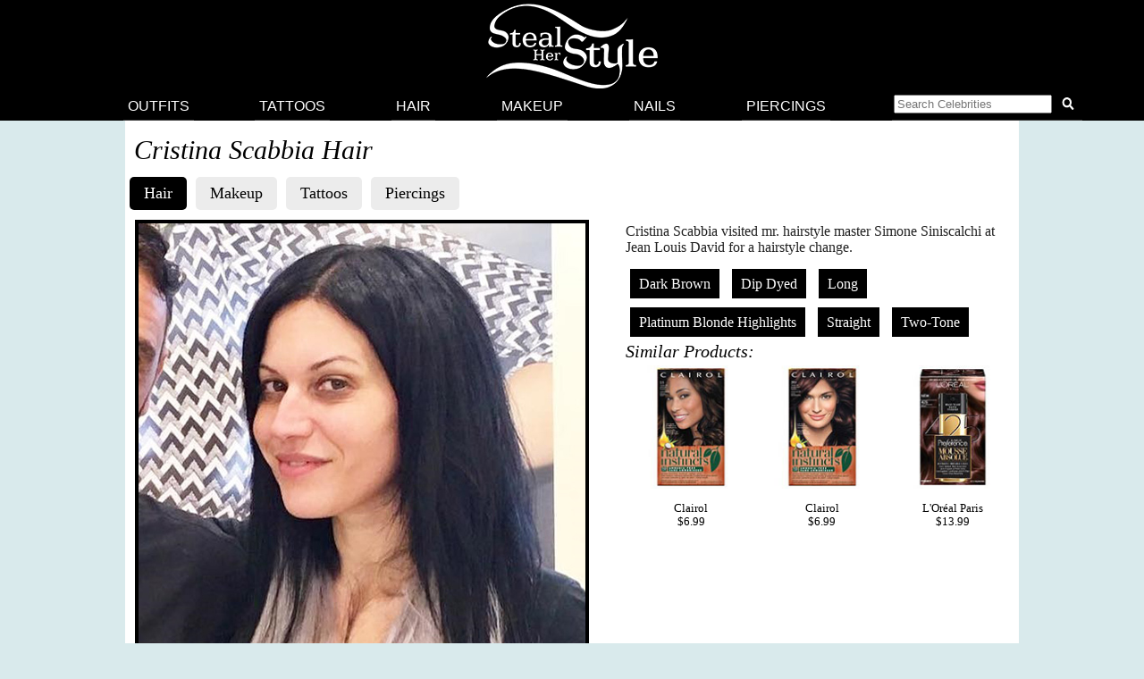

--- FILE ---
content_type: text/html; charset=utf-8
request_url: https://www.google.com/recaptcha/api2/aframe
body_size: 269
content:
<!DOCTYPE HTML><html><head><meta http-equiv="content-type" content="text/html; charset=UTF-8"></head><body><script nonce="Q5qx2iOZzqf3oGzmRGOqVg">/** Anti-fraud and anti-abuse applications only. See google.com/recaptcha */ try{var clients={'sodar':'https://pagead2.googlesyndication.com/pagead/sodar?'};window.addEventListener("message",function(a){try{if(a.source===window.parent){var b=JSON.parse(a.data);var c=clients[b['id']];if(c){var d=document.createElement('img');d.src=c+b['params']+'&rc='+(localStorage.getItem("rc::a")?sessionStorage.getItem("rc::b"):"");window.document.body.appendChild(d);sessionStorage.setItem("rc::e",parseInt(sessionStorage.getItem("rc::e")||0)+1);localStorage.setItem("rc::h",'1768744510967');}}}catch(b){}});window.parent.postMessage("_grecaptcha_ready", "*");}catch(b){}</script></body></html>